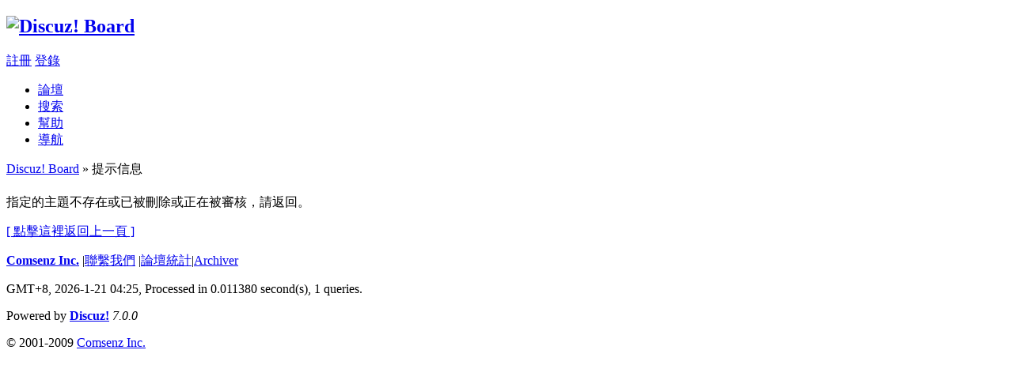

--- FILE ---
content_type: text/html; charset=UTF-8
request_url: http://i-freego.com/redirect.php?tid=1888058&goto=newpost
body_size: 4390
content:
<!DOCTYPE html PUBLIC "-//W3C//DTD XHTML 1.0 Transitional//EN" "http://www.w3.org/TR/xhtml1/DTD/xhtml1-transitional.dtd">
<html xmlns="http://www.w3.org/1999/xhtml">
<head>
<meta http-equiv="Content-Type" content="text/html; charset=utf-8" />
<title> Discuz! Board  - Powered by Discuz!</title>
<meta name="keywords" content="" />
<meta name="description" content=" Discuz! Board  - Discuz! Board" />
<meta name="generator" content="Discuz! 7.0.0" />
<meta name="author" content="Discuz! Team and Comsenz UI Team" />
<meta name="copyright" content="2001-2009 Comsenz Inc." />
<meta name="MSSmartTagsPreventParsing" content="True" />
<meta http-equiv="MSThemeCompatible" content="Yes" />
<meta http-equiv="x-ua-compatible" content="ie=7" />
<link rel="archives" title="Discuz! Board" href="http://i-freego.com/archiver/" />
<style type="text/css">
@import url(forumdata/cache/style_1_common.css?UUe);
@import url(forumdata/cache/style_1_viewthread.css?UUe);
#f_post td { padding-top: 15px; padding-bottom: 20px; vertical-align: top; }
#f_post p, .fastcheck { margin: 5px 0; }
#f_post .txtarea { margin: -1px 0 0; width: 596px; height: 120px; border-color: #999 #CCC #CCC #999; border-top: none; overflow: auto; }
.defaultpost { height: auto !important; height:120px; min-height:120px !important; }
.signatures { max-height: 100px; }
* html .signatures { height: expression(signature(this)); }
.t_msgfontfix { min-height: 100px; }
* html .t_msgfontfix { height: 100px; overflow: visible; }
</style><script type="text/javascript">var STYLEID = '1', IMGDIR = 'images/default', VERHASH = 'UUe', charset = 'utf-8', discuz_uid = 0, cookiedomain = '', cookiepath = '/', attackevasive = '0', allowfloatwin = '1', creditnotice = '1|威望|,2|金錢|', gid = parseInt(''), fid = parseInt('0'), tid = parseInt('')</script>
<script src="include/js/common.js?UUe" type="text/javascript"></script>
</head>

<body id="viewthread" onkeydown="if(event.keyCode==27) return false;">

<div id="append_parent"></div><div id="ajaxwaitid"></div>
<div id="header">
<div class="wrap s_clear">
<h2><a href="index.php" title="Discuz! Board"><img src="images/default/logo.gif" alt="Discuz! Board" border="0" /></a></h2>
<div id="umenu">
<a href="register.php" onclick="floatwin('open_register', this.href, 600, 400, '600,0');return false;" class="noborder">註冊</a>
<a href="logging.php?action=login" onclick="floatwin('open_login', this.href, 600, 400);return false;">登錄</a>
</div>
<div id="ad_headerbanner"></div>
<div id="menu">
<ul>
<li class="menu_1"><a href="index.php" hidefocus="true" id="mn_index">論壇</a></li><li class="menu_2"><a href="search.php" hidefocus="true" id="mn_search">搜索</a></li><li class="menu_4"><a href="faq.php" hidefocus="true" id="mn_faq">幫助</a></li><li class="menu_5"><a href="misc.php?action=nav" hidefocus="true" onclick="floatwin('open_nav', this.href, 600, 410);return false;">導航</a></li></ul>
<script type="text/javascript">
var currentMenu = $('mn_') ? $('mn_') : $('mn_index');
currentMenu.parentNode.className = 'current';
</script>				
</div>
</div>
</div>
<div id="nav"><a href="index.php">Discuz! Board</a> &raquo; 提示信息</div>

<div id="wrap" class="wrap s_clear">
<div class="msgfix">
<div class="showmessage">
<h1></h1>
<p>指定的主題不存在或已被刪除或正在被審核，請返回。</p>
<p><a href="javascript:history.back()">[ 點擊這裡返回上一頁 ]</a></p>

</div>
</div>
</div>
</div><div id="ad_footerbanner1"></div><div id="ad_footerbanner2"></div><div id="ad_footerbanner3"></div>

<div id="footer">
<div class="wrap s_clear">
<div id="footlink">
<p>
<strong><a href="http://www.comsenz.com/" target="_blank">Comsenz Inc.</a></strong>
<span class="pipe">|</span><a href="mailto:service@i-freego.com">聯繫我們</a>
<span class="pipe">|</span><a href="stats.php">論壇統計</a><span class="pipe">|</span><a href="archiver/" target="_blank">Archiver</a></p>
<p class="smalltext">
GMT+8, 2026-1-21 04:25, <span id="debuginfo">Processed in 0.011380 second(s), 1 queries</span>.
</p>
</div>
<div id="rightinfo">
<p>Powered by <strong><a href="http://www.discuz.net" target="_blank">Discuz!</a></strong> <em>7.0.0</em></p>
<p class="smalltext">&copy; 2001-2009 <a href="http://www.comsenz.com" target="_blank">Comsenz Inc.</a></p>
</div></div>
</div>
</body>
</html>